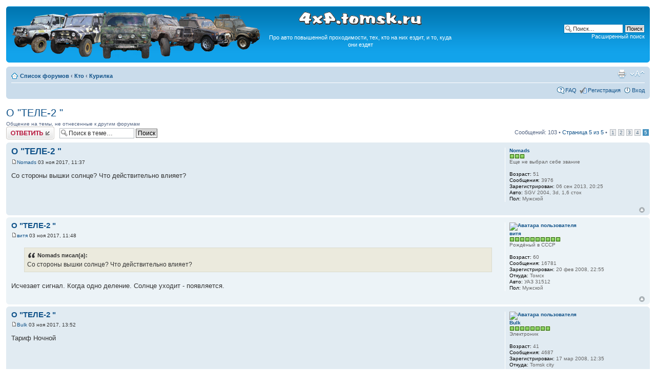

--- FILE ---
content_type: text/html; charset=UTF-8
request_url: http://4x4.tomsk.ru/topic8524-100.html
body_size: 6443
content:
<!DOCTYPE html PUBLIC "-//W3C//DTD XHTML 1.0 Transitional//EN" "http://www.w3.org/TR/xhtml1/DTD/xhtml1-transitional.dtd">
<html xmlns="http://www.w3.org/1999/xhtml" dir="ltr" lang="ru-ru" xml:lang="ru-ru">
<head>
<base href="https://4x4.tomsk.ru/"/>
<meta http-equiv="content-type" content="text/html; charset=UTF-8" />
<meta http-equiv="content-style-type" content="text/css" />
<meta http-equiv="content-language" content="ru-ru" />
<meta http-equiv="imagetoolbar" content="no" />
<meta name="title" content="О &quot;ТЕЛЕ-2 &quot; - Страница 5" />
<meta name="description" lang="ru" content="Со стороны вышки солнце? Что действительно влияет?" />
<meta name="keywords"    content="действительно, влияет, что, солнце, стороны, вышки" />
<meta name="category"    content="general" />
<meta name="robots"      content="index,follow" />
<meta name="distribution" content="global" />
<meta name="resource-type" content="document" />
<meta name="copyright" content="4x4.tomsk.ru" />




<link rel="alternate" type="application/rss+xml" title="RSS Feed" href="http://4x4.tomsk.ru/rss/rss.xml" />

<link rel="alternate" type="application/rss+xml" title="Channel list" href="http://4x4.tomsk.ru/rss/" />

<link rel="alternate" type="application/rss+xml" title="RSS Feed of Курилка" href="http://4x4.tomsk.ru/forum-f5.xml" />

<title>4x4.tomsk.ru :  &#8249; Кто &#8249; Курилка - О &quot;ТЕЛЕ-2 &quot; - Страница 5</title>



<script type="text/javascript">
// <![CDATA[
	var jump_page = 'Введите номер страницы, на которую хотите перейти:';
	var on_page = '5';
	var per_page = '25';
	var base_url = 'https://4x4.tomsk.ru/topic8524.html';
	var style_cookie = 'phpBBstyle';
	var style_cookie_settings = '; path=/; domain=4x4.tomsk.ru';
	var onload_functions = new Array();
	var onunload_functions = new Array();
	var mode = '' ;

        // www.phpBB-SEO.com SEO TOOLKIT BEGIN
        var seo_delim_start = '-';
        var seo_static_pagination = 'page';
        var seo_ext_pagination = '.html';
        // www.phpBB-SEO.com SEO TOOLKIT END

	

	/**
	* Find a member
	*/
	function find_username(url)
	{
		popup(url, 760, 570, '_usersearch');
		return false;
	}

	/**
	* New function for handling multiple calls to window.onload and window.unload by pentapenguin
	*/
	window.onload = function()
	{
		for (var i = 0; i < onload_functions.length; i++)
		{
			eval(onload_functions[i]);
		}
	}

	window.onunload = function()
	{
		for (var i = 0; i < onunload_functions.length; i++)
		{
			eval(onunload_functions[i]);
		}
	}

// ]]>
</script>
<script type="text/javascript" src="./styles/prosilver/template/styleswitcher.js"></script>
<script type="text/javascript" src="./styles/prosilver/template/forum_fn.js"></script>

<link href="./styles/prosilver/theme/print.css" rel="stylesheet" type="text/css" media="print" title="printonly" />
<link href="./style.php?id=1&amp;lang=ru&amp;sid=bc21ec7672c22d8261bdd977c56f9b4f" rel="stylesheet" type="text/css" media="screen, projection" />

<link href="./styles/prosilver/theme/normal.css" rel="stylesheet" type="text/css" title="A" />
<link href="./styles/prosilver/theme/medium.css" rel="alternate stylesheet" type="text/css" title="A+" />
<link href="./styles/prosilver/theme/large.css" rel="alternate stylesheet" type="text/css" title="A++" />

<link href="./styles/prosilver/theme/prime_trash_bin.css" rel="stylesheet" type="text/css" />

<!--[if lt IE 7]>
        <script type="text/javascript" src="./styles/prosilver/template/pngfix.js"></script>
<![endif]-->
</head>

<body id="phpbb" class="section-viewtopic ltr">
<div id="wrap">
	<a id="top" name="top" accesskey="t"></a>
	<div id="page-header">
		<div class="headerbar">
			<div class="inner"><span class="corners-top"><span></span></span>

			<div id="site-description">
<table style="float:center"><tr>
<td>
<a href="https://4x4.tomsk.ru/" title="Список форумов" ><img src="./styles/prosilver/imageset/newlogo.png" alt="" title="" /></a>
</td><td align="center"><p><img src="./styles/prosilver/imageset/4x4.tomsk.ru.png" alt="4x4.tomsk.ru" title="" /></p><p id="idesc">Про авто повышенной проходимости, тех, кто на них ездит, и то, куда они ездят</p></td>
</tr></table>
			</div>

		
			<div id="search-box">
				<form action="./search.php?sid=bc21ec7672c22d8261bdd977c56f9b4f" method="get" id="search">
				<fieldset>
					<input name="keywords" id="keywords" type="text" maxlength="128" title="Ключевые слова" class="inputbox search" value="Поиск…" onclick="if(this.value=='Поиск…')this.value='';" onblur="if(this.value=='')this.value='Поиск…';" />
					<input class="button2" value="Поиск" type="submit" /><br />
					<a href="./search.php?sid=bc21ec7672c22d8261bdd977c56f9b4f" title="Параметры расширенного поиска">Расширенный поиск</a> <input type="hidden" name="sid" value="bc21ec7672c22d8261bdd977c56f9b4f" />

				</fieldset>
				</form>
			</div>
		

			<span class="corners-bottom"><span></span></span></div>
		</div>

<div id="banners" align="center">
<del class="inv"><![CDATA[<noindex>]]></del>
<table width="100%">
<tr>
<td></td>
<td></td>
<td></td>
</tr>
</table>
<del class="inv"><![CDATA[</noindex>]]></del>
</div>

		<div class="navbar">
			<div class="inner"><span class="corners-top"><span></span></span>

			<ul class="linklist navlinks">
				<li class="icon-home"><a href="https://4x4.tomsk.ru/" accesskey="h">Список форумов</a>  <strong>&#8249;</strong> <a href="https://4x4.tomsk.ru/forum3.html">Кто</a> <strong>&#8249;</strong> <a href="https://4x4.tomsk.ru/forum5.html">Курилка</a></li>

				<li class="rightside"><a href="#" onclick="fontsizeup(); return false;" onkeypress="return fontsizeup(event);" class="fontsize" title="Изменить размер шрифта">Изменить размер шрифта</a></li><li class="rightside"><a href="https://4x4.tomsk.ru/viewtopic.php?f=5&amp;t=8524&amp;start=100&amp;&amp;view=print&amp;sid=bc21ec7672c22d8261bdd977c56f9b4f" title="Версия для печати" accesskey="p" class="print">Версия для печати</a></li>
			</ul>

			
			<ul class="linklist rightside">

                             <li class="icon-faq"><a href="./faq.php?sid=bc21ec7672c22d8261bdd977c56f9b4f" title="Часто задаваемые вопросы">FAQ</a></li>
					<li class="icon-register"><a href="./ucp.php?mode=register&amp;sid=bc21ec7672c22d8261bdd977c56f9b4f">Регистрация</a></li>
					<li class="icon-logout"><a href="./ucp.php?mode=login&amp;sid=bc21ec7672c22d8261bdd977c56f9b4f" title="Вход" accesskey="x">Вход</a></li>
			</ul>
			

			<span class="corners-bottom"><span></span></span></div>
		</div>

	</div>

	<a name="start_here"></a>
	<div id="page-body">
		
<h2><a href="https://4x4.tomsk.ru/topic8524-100.html">О &quot;ТЕЛЕ-2 &quot;</a></h2>
<!-- NOTE: remove the style="display: none" when you want to have the forum description on the topic body --><div style="!important;">Общение на темы, не отнесенные к другим форумам<br /></div>

<div class="topic-actions">

	<div class="buttons">
	
		<div class="reply-icon"><a href="./posting.php?mode=reply&amp;f=5&amp;t=8524&amp;sid=bc21ec7672c22d8261bdd977c56f9b4f" title="Ответить"><span></span>Ответить</a></div>
	
	</div>

	
		<div class="search-box">
			<form method="get" id="topic-search" action="./search.php?sid=bc21ec7672c22d8261bdd977c56f9b4f">
			<fieldset>
				<input class="inputbox search tiny"  type="text" name="keywords" id="search_keywords" size="20" value="Поиск в теме…" onclick="if(this.value=='Поиск в теме…')this.value='';" onblur="if(this.value=='')this.value='Поиск в теме…';" />
				<input class="button2" type="submit" value="Поиск" />
				<input type="hidden" name="t" value="8524" />
<input type="hidden" name="sf" value="msgonly" />
<input type="hidden" name="sid" value="bc21ec7672c22d8261bdd977c56f9b4f" />

			</fieldset>
			</form>
		</div>
	
		<div class="pagination">
			Сообщений: 103
			 &bull; <a href="#" onclick="jumpto(); return false;" title="Перейти на страницу…">Страница <strong>5</strong> из <strong>5</strong></a> &bull; <span><a href="https://4x4.tomsk.ru/topic8524.html">1</a><span class="page-sep">, </span><a href="https://4x4.tomsk.ru/topic8524-25.html">2</a><span class="page-sep">, </span><a href="https://4x4.tomsk.ru/topic8524-50.html">3</a><span class="page-sep">, </span><a href="https://4x4.tomsk.ru/topic8524-75.html">4</a><span class="page-sep">, </span><strong>5</strong></span>
		</div>
	

</div>
<div class="clear"></div>

	<div id="p605151" class="post bg2">
		<div class="inner"><span class="corners-top"><span></span></span>

		<div class="postbody">
			

			<h3 class="first"><a href="https://4x4.tomsk.ru/topic8524-100.html#p605151">О &quot;ТЕЛЕ-2 &quot;</a></h3>
			<p class="author"><a href="https://4x4.tomsk.ru/post605151.html#p605151"><img src="./styles/prosilver/imageset/icon_post_target.gif" width="11" height="9" alt="Сообщение" title="Сообщение" /></a><!--  <strong><a href="memberlist.php?mode=viewprofile&amp;u=6805&amp;sid=bc21ec7672c22d8261bdd977c56f9b4f">Nomads</a></strong>  --><a href="memberlist.php?mode=viewprofile&amp;u=6805&amp;sid=bc21ec7672c22d8261bdd977c56f9b4f">Nomads</a>

 03 ноя 2017, 11:37 </p>

			

			<div class="content">Со стороны вышки солнце? Что действительно влияет?</div>

			

		</div>

		
			<dl class="postprofile" id="profile605151">
			<dt>
				<a href="memberlist.php?mode=viewprofile&amp;u=6805&amp;sid=bc21ec7672c22d8261bdd977c56f9b4f">Nomads</a>
			</dt>

						<dd><img src="images/reputation/pos.gif" title="Хороший человек" alt="Хороший человек" /><img src="images/reputation/pos.gif" title="Хороший человек" alt="Хороший человек" /><img src="images/reputation/pos.gif" title="Хороший человек" alt="Хороший человек" /></dd><dd>Еще не выбрал себе звание


</dd>

		<dd>&nbsp;</dd>

                <dd><strong>Возраст:</strong> 51</dd><dd><strong>Сообщения:</strong> 3976</dd><dd><strong>Зарегистрирован:</strong> 06 сен 2013, 20:25</dd>
			<dd><strong>Авто:</strong> SGV 2004, 3d, 1,6 сток</dd>
			<dd><strong>Пол:</strong> Мужской</dd>

		</dl>
	
		<div class="back2top"><a href="https://4x4.tomsk.ru/topic8524-100.html#wrap" class="top" title="Вернуться к началу">Вернуться к началу</a></div>
                

		<span class="corners-bottom"><span></span></span></div>
	</div>

	<hr class="divider" />




	<div id="p605156" class="post bg1">
		<div class="inner"><span class="corners-top"><span></span></span>

		<div class="postbody">
			

			<h3 ><a href="https://4x4.tomsk.ru/topic8524-100.html#p605156">О &quot;ТЕЛЕ-2 &quot;</a></h3>
			<p class="author"><a href="https://4x4.tomsk.ru/post605156.html#p605156"><img src="./styles/prosilver/imageset/icon_post_target.gif" width="11" height="9" alt="Сообщение" title="Сообщение" /></a><!--  <strong><a href="memberlist.php?mode=viewprofile&amp;u=178&amp;sid=bc21ec7672c22d8261bdd977c56f9b4f">витя</a></strong>  --><a href="memberlist.php?mode=viewprofile&amp;u=178&amp;sid=bc21ec7672c22d8261bdd977c56f9b4f">витя</a>

 03 ноя 2017, 11:48 </p>

			

			<div class="content"><blockquote><div><cite>Nomads писал(а):</cite>Со стороны вышки солнце? Что действительно влияет?</div></blockquote><br />Исчезает сигнал. Когда одно деление. Солнце уходит - появляется.</div>

			

		</div>

		
			<dl class="postprofile" id="profile605156">
			<dt>
				<a href="memberlist.php?mode=viewprofile&amp;u=178&amp;sid=bc21ec7672c22d8261bdd977c56f9b4f"><img src="./download/file.php?avatar=178_1205141076.jpg" width="100" height="110" alt="Аватара пользователя" /></a><br />
				<a href="memberlist.php?mode=viewprofile&amp;u=178&amp;sid=bc21ec7672c22d8261bdd977c56f9b4f">витя</a>
			</dt>

						<dd><img src="images/reputation/pos.gif" title="Весьма уважаемый человек" alt="Весьма уважаемый человек" /><img src="images/reputation/pos.gif" title="Весьма уважаемый человек" alt="Весьма уважаемый человек" /><img src="images/reputation/pos.gif" title="Весьма уважаемый человек" alt="Весьма уважаемый человек" /><img src="images/reputation/pos.gif" title="Весьма уважаемый человек" alt="Весьма уважаемый человек" /><img src="images/reputation/pos.gif" title="Весьма уважаемый человек" alt="Весьма уважаемый человек" /><img src="images/reputation/pos.gif" title="Весьма уважаемый человек" alt="Весьма уважаемый человек" /><img src="images/reputation/pos.gif" title="Весьма уважаемый человек" alt="Весьма уважаемый человек" /><img src="images/reputation/pos.gif" title="Весьма уважаемый человек" alt="Весьма уважаемый человек" /><img src="images/reputation/pos.gif" title="Весьма уважаемый человек" alt="Весьма уважаемый человек" /><img src="images/reputation/pos.gif" title="Весьма уважаемый человек" alt="Весьма уважаемый человек" /></dd><dd>Рождёный в СССР


</dd>

		<dd>&nbsp;</dd>

                <dd><strong>Возраст:</strong> 60</dd><dd><strong>Сообщения:</strong> 16781</dd><dd><strong>Зарегистрирован:</strong> 20 фев 2008, 22:55</dd><dd><strong>Откуда:</strong> Томск</dd>
			<dd><strong>Авто:</strong> УАЗ 31512</dd>
			<dd><strong>Пол:</strong> Мужской</dd>

		</dl>
	
		<div class="back2top"><a href="https://4x4.tomsk.ru/topic8524-100.html#wrap" class="top" title="Вернуться к началу">Вернуться к началу</a></div>
                

		<span class="corners-bottom"><span></span></span></div>
	</div>

	<hr class="divider" />




	<div id="p605164" class="post bg2">
		<div class="inner"><span class="corners-top"><span></span></span>

		<div class="postbody">
			

			<h3 ><a href="https://4x4.tomsk.ru/topic8524-100.html#p605164">О &quot;ТЕЛЕ-2 &quot;</a></h3>
			<p class="author"><a href="https://4x4.tomsk.ru/post605164.html#p605164"><img src="./styles/prosilver/imageset/icon_post_target.gif" width="11" height="9" alt="Сообщение" title="Сообщение" /></a><!--  <strong><a href="memberlist.php?mode=viewprofile&amp;u=283&amp;sid=bc21ec7672c22d8261bdd977c56f9b4f">Bulk</a></strong>  --><a href="memberlist.php?mode=viewprofile&amp;u=283&amp;sid=bc21ec7672c22d8261bdd977c56f9b4f">Bulk</a>

 03 ноя 2017, 13:52 </p>

			

			<div class="content">Тариф Ночной</div>

			

		</div>

		
			<dl class="postprofile" id="profile605164">
			<dt>
				<a href="memberlist.php?mode=viewprofile&amp;u=283&amp;sid=bc21ec7672c22d8261bdd977c56f9b4f"><img src="./download/file.php?avatar=283_1406176927.gif" width="120" height="120" alt="Аватара пользователя" /></a><br />
				<a href="memberlist.php?mode=viewprofile&amp;u=283&amp;sid=bc21ec7672c22d8261bdd977c56f9b4f">Bulk</a>
			</dt>

						<dd><img src="images/reputation/pos.gif" title="Весьма уважаемый человек" alt="Весьма уважаемый человек" /><img src="images/reputation/pos.gif" title="Весьма уважаемый человек" alt="Весьма уважаемый человек" /><img src="images/reputation/pos.gif" title="Весьма уважаемый человек" alt="Весьма уважаемый человек" /><img src="images/reputation/pos.gif" title="Весьма уважаемый человек" alt="Весьма уважаемый человек" /><img src="images/reputation/pos.gif" title="Весьма уважаемый человек" alt="Весьма уважаемый человек" /><img src="images/reputation/pos.gif" title="Весьма уважаемый человек" alt="Весьма уважаемый человек" /><img src="images/reputation/pos.gif" title="Весьма уважаемый человек" alt="Весьма уважаемый человек" /><img src="images/reputation/pos.gif" title="Весьма уважаемый человек" alt="Весьма уважаемый человек" /></dd><dd>Электроник


</dd>

		<dd>&nbsp;</dd>

                <dd><strong>Возраст:</strong> 41</dd><dd><strong>Сообщения:</strong> 4687</dd><dd><strong>Зарегистрирован:</strong> 17 мар 2008, 12:35</dd><dd><strong>Откуда:</strong> Tomsk city</dd>
			<dd><strong>Авто:</strong> Carib AE95</dd>
			<dd><strong>Пол:</strong> Мужской</dd>

		</dl>
	
		<div class="back2top"><a href="https://4x4.tomsk.ru/topic8524-100.html#wrap" class="top" title="Вернуться к началу">Вернуться к началу</a></div>
                

		<span class="corners-bottom"><span></span></span></div>
	</div>

	<hr class="divider" />




	<form id="viewtopic" method="post" action="https://4x4.tomsk.ru/topic8524-100.html">

	<fieldset class="display-options" style="margin-top: 0; ">
		<a href="https://4x4.tomsk.ru/topic8524-75.html" class="left-box left">Пред.</a>
		<label>Показать сообщения за: <select name="st" id="st"><option value="0" selected="selected">Все сообщения</option><option value="1">1 день</option><option value="7">7 дней</option><option value="14">2 недели</option><option value="30">1 месяц</option><option value="90">3 месяца</option><option value="180">6 месяцев</option><option value="365">1 год</option></select></label>
		<label>Поле сортировки <select name="sk" id="sk"><option value="a">Автор</option><option value="t" selected="selected">Время размещения</option><option value="s">Заголовок</option></select></label> <label><select name="sd" id="sd"><option value="a" selected="selected">по возрастанию</option><option value="d">по убыванию</option></select> <input type="submit" name="sort" value="Перейти" class="button2" /></label>
		
	</fieldset>

	</form>
	<hr />


<div class="topic-actions">
	<div class="buttons">
	
		<div class="reply-icon"><a href="./posting.php?mode=reply&amp;f=5&amp;t=8524&amp;sid=bc21ec7672c22d8261bdd977c56f9b4f" title="Ответить"><span></span>Ответить</a></div>
	
	</div>

	
		<div class="pagination">
			Сообщений: 103
			 &bull; <a href="#" onclick="jumpto(); return false;" title="Перейти на страницу…">Страница <strong>5</strong> из <strong>5</strong></a> &bull; <span><a href="https://4x4.tomsk.ru/topic8524.html">1</a><span class="page-sep">, </span><a href="https://4x4.tomsk.ru/topic8524-25.html">2</a><span class="page-sep">, </span><a href="https://4x4.tomsk.ru/topic8524-50.html">3</a><span class="page-sep">, </span><a href="https://4x4.tomsk.ru/topic8524-75.html">4</a><span class="page-sep">, </span><strong>5</strong></span>
		</div>
	
</div>


	<p></p><p><a href="https://4x4.tomsk.ru/forum5.html" class="left-box left" accesskey="r">Вернуться в Курилка</a></p>

	<form method="post" id="jumpbox" action="https://4x4.tomsk.ru/viewforum.php" onsubmit="if(document.jumpbox.f.value == -1){return false;}">

	
		<fieldset class="jumpbox">
	
			<label for="f" accesskey="j">Перейти:</label>
			<select name="f" id="f" onchange="if(this.options[this.selectedIndex].value != -1){ document.forms['jumpbox'].submit() }">
			
				<option value="-1">Выберите форум</option>
			<option value="-1">------------------</option>
				<option value="3">Кто</option>
			
				<option value="21">&nbsp; &nbsp;Личности</option>
			
				<option value="50">&nbsp; &nbsp;&nbsp; &nbsp;О себе</option>
			
				<option value="51">&nbsp; &nbsp;&nbsp; &nbsp;Внедорожные клубы</option>
			
				<option value="102">&nbsp; &nbsp;&nbsp; &nbsp;Аллея памяти</option>
			
				<option value="47">&nbsp; &nbsp;Взаимопомощь</option>
			
				<option value="12">&nbsp; &nbsp;Магазины, АЗС и сервисы</option>
			
				<option value="40">&nbsp; &nbsp;&nbsp; &nbsp;Предложение</option>
			
				<option value="41">&nbsp; &nbsp;&nbsp; &nbsp;Спрос</option>
			
				<option value="106">&nbsp; &nbsp;&nbsp; &nbsp;&nbsp; &nbsp;Где продается</option>
			
				<option value="107">&nbsp; &nbsp;&nbsp; &nbsp;&nbsp; &nbsp;Где делают</option>
			
				<option value="96">&nbsp; &nbsp;&nbsp; &nbsp;Internet-магазины</option>
			
				<option value="19">&nbsp; &nbsp;Толкучка</option>
			
				<option value="42">&nbsp; &nbsp;&nbsp; &nbsp;Продам, поменяю</option>
			
				<option value="100">&nbsp; &nbsp;&nbsp; &nbsp;&nbsp; &nbsp;Автомобили и прицепы</option>
			
				<option value="101">&nbsp; &nbsp;&nbsp; &nbsp;&nbsp; &nbsp;Детали и дополнительное оборудование автомобилей</option>
			
				<option value="43">&nbsp; &nbsp;&nbsp; &nbsp;Куплю</option>
			
				<option value="44">&nbsp; &nbsp;&nbsp; &nbsp;Аренда</option>
			
				<option value="45">&nbsp; &nbsp;&nbsp; &nbsp;Дарение</option>
			
				<option value="46">&nbsp; &nbsp;&nbsp; &nbsp;Работы и услуги</option>
			
				<option value="5" selected="selected">&nbsp; &nbsp;Курилка</option>
			
				<option value="88">&nbsp; &nbsp;&nbsp; &nbsp;Еда и питие</option>
			
				<option value="89">&nbsp; &nbsp;&nbsp; &nbsp;Жильё</option>
			
				<option value="93">&nbsp; &nbsp;&nbsp; &nbsp;Здоровье</option>
			
				<option value="92">&nbsp; &nbsp;&nbsp; &nbsp;Компьютеры и программы</option>
			
				<option value="105">&nbsp; &nbsp;&nbsp; &nbsp;Праздники</option>
			
				<option value="1">На чем</option>
			
				<option value="84">&nbsp; &nbsp;Выставка 4x4.tomsk.ru</option>
			
				<option value="2">&nbsp; &nbsp;УАЗы и ГАЗы</option>
			
				<option value="76">&nbsp; &nbsp;&nbsp; &nbsp;Автомобили в целом</option>
			
				<option value="66">&nbsp; &nbsp;&nbsp; &nbsp;Двигатель и трансмиссия</option>
			
				<option value="67">&nbsp; &nbsp;&nbsp; &nbsp;Ходовая и тормоза</option>
			
				<option value="68">&nbsp; &nbsp;&nbsp; &nbsp;Электрика</option>
			
				<option value="69">&nbsp; &nbsp;&nbsp; &nbsp;Салон и кузов</option>
			
				<option value="70">&nbsp; &nbsp;&nbsp; &nbsp;Тюнинг</option>
			
				<option value="11">&nbsp; &nbsp;Нивы</option>
			
				<option value="77">&nbsp; &nbsp;&nbsp; &nbsp;Автомобили в целом</option>
			
				<option value="71">&nbsp; &nbsp;&nbsp; &nbsp;Двигатель и трансмиссия</option>
			
				<option value="72">&nbsp; &nbsp;&nbsp; &nbsp;Ходовая и тормоза</option>
			
				<option value="73">&nbsp; &nbsp;&nbsp; &nbsp;Электрика</option>
			
				<option value="74">&nbsp; &nbsp;&nbsp; &nbsp;Салон и кузов</option>
			
				<option value="75">&nbsp; &nbsp;&nbsp; &nbsp;Тюнинг</option>
			
				<option value="22">&nbsp; &nbsp;Иномарки</option>
			
				<option value="128">&nbsp; &nbsp;Мотовездеходы</option>
			
				<option value="29">&nbsp; &nbsp;Грузовые</option>
			
				<option value="83">&nbsp; &nbsp;Другие</option>
			
				<option value="39">&nbsp; &nbsp;&nbsp; &nbsp;Моноприводные</option>
			
				<option value="52">&nbsp; &nbsp;&nbsp; &nbsp;Снегоходы</option>
			
				<option value="90">&nbsp; &nbsp;&nbsp; &nbsp;Мото и вело</option>
			
				<option value="65">&nbsp; &nbsp;&nbsp; &nbsp;Лодки и катера</option>
			
				<option value="85">&nbsp; &nbsp;&nbsp; &nbsp;Самоделки</option>
			
				<option value="13">&nbsp; &nbsp;Матчасть</option>
			
				<option value="79">&nbsp; &nbsp;&nbsp; &nbsp;Диски и шины</option>
			
				<option value="80">&nbsp; &nbsp;&nbsp; &nbsp;Топливо, смазки и жидкости</option>
			
				<option value="81">&nbsp; &nbsp;&nbsp; &nbsp;Снаряжение и оборудование</option>
			
				<option value="4">Куда</option>
			
				<option value="6">&nbsp; &nbsp;Покатушки и путешествия</option>
			
				<option value="104">&nbsp; &nbsp;&nbsp; &nbsp;Номинации и голосования</option>
			
				<option value="115">&nbsp; &nbsp;&nbsp; &nbsp;Маршруты выходного дня</option>
			
				<option value="116">&nbsp; &nbsp;&nbsp; &nbsp;Геокешинг</option>
			
				<option value="117">&nbsp; &nbsp;&nbsp; &nbsp;Развлекательные мероприятия</option>
			
				<option value="118">&nbsp; &nbsp;&nbsp; &nbsp;Путешествия</option>
			
				<option value="7">&nbsp; &nbsp;Соревнования</option>
			
				<option value="8">&nbsp; &nbsp;Рыбалка и охота</option>
			
				<option value="97">&nbsp; &nbsp;&nbsp; &nbsp;Фотоохота</option>
			
				<option value="53">Библиотека</option>
			
				<option value="60">&nbsp; &nbsp;Автоновости</option>
			
				<option value="24">&nbsp; &nbsp;Официальные издания</option>
			
				<option value="98">&nbsp; &nbsp;&nbsp; &nbsp;ГОСТы</option>
			
				<option value="54">&nbsp; &nbsp;Статьи и заметки</option>
			
				<option value="55">&nbsp; &nbsp;&nbsp; &nbsp;Про УАЗы</option>
			
				<option value="63">&nbsp; &nbsp;&nbsp; &nbsp;&nbsp; &nbsp;FAQ c Уазбуки</option>
			
				<option value="56">&nbsp; &nbsp;&nbsp; &nbsp;Про Нивы</option>
			
				<option value="57">&nbsp; &nbsp;&nbsp; &nbsp;Эксклюзив</option>
			
				<option value="58">&nbsp; &nbsp;&nbsp; &nbsp;Тесты, обзоры и сравнения</option>
			
				<option value="59">&nbsp; &nbsp;&nbsp; &nbsp;Матчасть</option>
			
				<option value="61">&nbsp; &nbsp;&nbsp; &nbsp;История</option>
			
				<option value="62">&nbsp; &nbsp;&nbsp; &nbsp;Лирика</option>
			
				<option value="28">&nbsp; &nbsp;Мемуары</option>
			
				<option value="94">&nbsp; &nbsp;&nbsp; &nbsp;Фототека</option>
			
				<option value="86">Колонка эксперта</option>
			
				<option value="87">&nbsp; &nbsp;Технический осмотр</option>
			
				<option value="121">&nbsp; &nbsp;Переоборудование</option>
			
				<option value="14">4x4.tomsk.ru</option>
			
				<option value="15">&nbsp; &nbsp;О сайте</option>
			
				<option value="123">Клуб &quot;Томск 4x4&quot;</option>
			
				<option value="125">&nbsp; &nbsp;Новости клуба</option>
			
				<option value="124">&nbsp; &nbsp;Официальные мероприятия</option>
			
				<option value="126">&nbsp; &nbsp;Неофициальные мероприятия</option>
			
				<option value="127">&nbsp; &nbsp;Клубное общение</option>
			
			</select>
			<input type="submit" value="Перейти" class="button2" />
		</fieldset>
	</form>


	<h3>Сейчас на 4x4.tomsk.ru</h3>
	<p>Сейчас этот форум просматривают: нет зарегистрированных пользователей и гости: 0</p>
</div>

<div id="page-footer">

	<div class="navbar">
		<div class="inner"><span class="corners-top"><span></span></span>

		<ul class="linklist">
			<li class="icon-home"><a href="https://4x4.tomsk.ru/" accesskey="h">Список форумов</a></li>
				
			<li class="rightside">
<a href="./ucp.php?mode=delete_cookies&amp;sid=bc21ec7672c22d8261bdd977c56f9b4f">Удалить cookies конференции</a> &bull;
<a href="http://4x4.tomsk.ru/forum-f5.xml" title="RSS Feed of Курилка">RSS Feed</a> &bull; 


                            Часовой пояс: UTC + 7 часов  
 
                            </li> 
                  </ul>

		<span class="corners-bottom"><span></span></span></div>
	</div>

<div id="banners-bottom" align="center">
<table>
<tr>
<td align="center">

</td>
</tr>
</table>
</div>

<br/>

<div class="copyright">&copy; 4x4.tomsk.ru &bull; При копировании материалов с сайта прямая ссылка на http://4x4.tomsk.ru обязательна<br/>
Powered by phpBB &copy; 2000, 2002, 2005, 2007 phpBB Group (http://www.phpbb.com/)<br/>

		
</div>



 

</div>
</div>

<div>
	<a id="bottom" name="bottom" accesskey="z"></a>
	
</div>

</body>
</html>